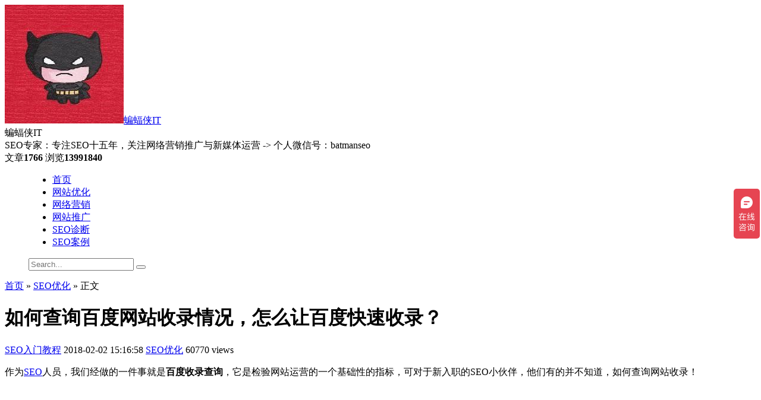

--- FILE ---
content_type: text/html; charset=utf-8
request_url: https://www.batmanit.com/p/250.html
body_size: 7086
content:


<!DOCTYPE html>
<html>
<head>
	<meta charset="UTF-8"/>
    <meta http-equiv="Cache-Control" content="no-transform"/>
	<meta http-equiv="Content-Language" content="zh-CN" />
	<meta name="viewport" content="width=device-width, initial-scale=1.0, maximum-scale=1.0">
    <title>如何查询百度网站收录情况，怎么让百度快速收录？ - 蝙蝠侠IT</title>
    <meta name="keywords" content="网站免费收录" />
    <meta name="description" content="作为SEO人员，我们经做的一件事就是百度收录查询，它是检验网站运营的一个基础性的指标，可对于新入职的SEO小伙伴，他们有的并不知道，如何查询网站收录！ &nbsp;那么，网站收录查询，可以通过哪几种渠道呢？ &nbsp;① site命令 &nbsp;简单来讲，你可以利用..." />
    <link rel="stylesheet" rev="stylesheet" href="https://www.batmanit.com/zb_users/theme/FY_ZMT/style/style.css" type="text/css" media="all"/>
	<link rel="stylesheet" href="https://www.batmanit.com/zb_users/theme/FY_ZMT/style/font-awesome-4.3.0/css/font-awesome.min.css" media="screen" type="text/css" />
	<script src="https://www.batmanit.com/zb_system/script/common.js" type="text/javascript"></script>
	<script src="https://www.batmanit.com/zb_system/script/c_html_js_add.php" type="text/javascript"></script>
	<script src="https://www.batmanit.com/zb_system/script/jquery-2.2.4.min.js" type="text/javascript"></script>
	<script src="https://www.batmanit.com/zb_system/script/zblogphp.js" type="text/javascript"></script>
		<style>
					
			
	</style>
	<script src="https://www.batmanit.com/zb_users/plugin/ttyb_newlypublished/js/tags.js" type="text/javascript"></script><link rel="stylesheet" href="https://www.batmanit.com/zb_users/plugin/ttyb_newlypublished/css/newlypublished.css" type="text/css" />

<link rel="canonical" href="https://www.batmanit.com/p/250.html"/>	<link href="https://www.batmanit.com/favicon.ico" type="image/x-icon" rel="shortcut icon" />


<script>
var _hmt = _hmt || [];
(function() {
  var hm = document.createElement("script");
  hm.src = "https://hm.baidu.com/hm.js?fefc61bc505e30f01c96d22643e27f19";
  var s = document.getElementsByTagName("script")[0]; 
  s.parentNode.insertBefore(hm, s);
})();
</script>
</head>
    <body>
   <header class="header">
    <div class="containe">
	     
					<div class="logo">
				<a href="https://www.batmanit.com/" title="蝙蝠侠IT"><img src="https://www.batmanit.com/zb_users/upload/2016/12/201612121481554430478674.jpg" alt="蝙蝠侠IT">蝙蝠侠IT</a>
			</div>
			    <div class="blog-info">
		    <div class="blog-name">
			    蝙蝠侠IT <i class="blog-v"></i> 
			</div>
			<div class="blog-text">
			    SEO专家：专注SEO十五年，关注网络营销推广与新媒体运营 -> 个人微信号：batmanseo			</div>
						<div class="blog-data">
			    <span class="blog-num">
				    文章<b>1766</b>
				</span>
				<span class="blog-view">
				    
				    浏览<b>13991840</b>
				</span>
			</div>
					</div>
	</div>
	<menu id="monavber" class="header-nav right" data-type="article" data-infoid="1">
		<div class="container">
			<ul class="navbar">
				<li id="nvabar-item-index"><a  href="https://www.batmanit.com/" >首页</a></li><li><a target="_blank" href="https://www.batmanit.com/fl-1.html" >网站优化</a></li><li><a  target="_blank" href="https://www.batmanit.com/marketing/" >网络营销</a></li><li><a  target="_blank" href="https://www.batmanit.com/seo-promotion/" >网站推广</a></li><li><a  target="_blank" href="https://www.batmanit.cn/seo/" >SEO诊断</a></li><li><a  target="_blank" href="https://www.batmanit.com/tags-9.html">SEO案例</a></li>			</ul>
			<a class="moble-bars" id="btn-bars"><i class="fa fa-bars"></i></a>
			<div class="pull-right">
				<form name="search" method="post" class="dropdown search-form" action="https://www.batmanit.com/zb_system/cmd.php?act=search">
					<input class="search-input" name="q" type="text" placeholder="Search...">
					<button><i class="fa fa-search"></i></button>
				</form>
			</div>
		</div>
	</menu>			
</header>
<div class="breadcrumb">
    	
	    	
	         <i class="fa fa-home"></i> <a href="https://www.batmanit.com/" title="蝙蝠侠IT">首页</a>	
	         &raquo;  <a href="https://www.batmanit.com/fl-1.html" title="SEO优化">SEO优化</a>  &raquo; 正文
	    	
        	
                   
</div>


                    	<div class="container">
	    <div class="content-wrap">
		    <div class="article">
                                    
	
<div class="article-container">
    <header class="article-header">
		<h1 class="article-title">如何查询百度网站收录情况，怎么让百度快速收录？</h1>
		 
		<div class="article-meta">
			 
			<span><i class="fa fa-user fa-fw"></i><a href="https://www.batmanit.com/author-4.html" title="">SEO入门教程</a></span>
						 
			<span><i class="fa fa-clock-o fa-fw"></i> 2018-02-02 15:16:58</span>
						 
			<span><i class="fa fa-folder-open fa-fw"></i><a href="https://www.batmanit.com/fl-1.html" rel="category tag">SEO优化</a></span>
						 
			<span><i class="fa fa-eye fa-fw"></i>60770 views</span>
								</div>
			
    </header>
	<article class="article-content">
		<p>作为<a href="https://www.batmanit.com/p/682.html">SEO</a>人员，我们经做的一件事就是<strong>百度收录查询</strong>，它是检验网站运营的一个基础性的指标，可对于新入职的SEO小伙伴，他们有的并不知道，如何查询网站收录！ &nbsp;</p><p style="text-align:center"><img src="https://www.batmanit.com/zb_users/upload/2018/02/201802021517555841190631.jpg" title="如何查询百度网站收录情况，怎么让百度快速收录？" alt="如何查询百度网站收录情况，怎么让百度快速收录？" width="450" height="300" border="0" vspace="0" style="width: 450px; height: 300px;"/></p><h2>那么，网站收录查询，可以通过哪几种渠道呢？ &nbsp;</h2><p>① site命令 &nbsp;</p><p>简单来讲，你可以利用在百度搜索，site：网址，这个命令查询网站收录情况，由于缓存的原因，这个数字一般是个预估值，并不精准。 &nbsp;</p><p>但你可以利用site命令，开启百度近日收录查询，可选择的时间是一天，一周，一月，一年以及自定义时间。 &nbsp;</p><p>② <a href="https://www.batmanit.com/p/173.html">索引量</a> &nbsp;</p><p>通过索引量查询百度收录情况，是一个相对比较精准的数值，它是真正被百度收录在索引库的网址，你可以到百度搜索资源平台-&gt;网站支持-&gt;数据监控-&gt;索引量，这个频道去查看相应的收录情况。 &nbsp;</p><p>③ 站长工具 &nbsp;</p><p>这是一个相对便捷的方法，你可以通过站长工具查看百度收录情况，以及相关数据指标，比如：chinaz，爱站等网站，当然<a href="https://www.batmanit.com/p/125.html" target="_self">百度不收录</a>的情况也时常发生，这需要具体问题具体分析。 &nbsp;</p><h2>那么，怎么让百度快速收录？ &nbsp;</h2><p>如果想让百度快速收录网站或者网页，我们可以通过如下方法： &nbsp;</p><h3>1、新站上线：完善内容与栏目 &nbsp;</h3><p>操之过急的提交网站给百度是新手SEO，经常犯的一个错误，它严重影响网站的收录时间，当你决定上线一个新网站的时候，你需要确保网站结构与栏目完整，并且具有一定的内容填充，最起码保证企业网站的首页内容是充实的，一般建议，发布10-20篇左右的文章，在上线站点。 &nbsp;</p><h3>2、手动与自动提交网址给百度 &nbsp;</h3><p>在百度搜索资源平台，你可以选择网站支持-&gt;链接提交，这个频道，选择手动提交网址或者自动提交网址给百度，这里建议大家选择自动提交网址给百度，操作非常简单，只要复制官方平台的JS代码，添加到自身网站就可以了。 &nbsp;</p><h3>3、制作网站sitemap地图 &nbsp;</h3><p>sitemap地图一般放置在网站的<a href="https://www.batmanit.com/tags-23.html">根目录</a>，通常CMS程序都具备相关的插件自动生产站点地图，当然你也可以下载相关的软件进行在线制作站点地图。 &nbsp;</p><p>一般情况：sitemap地图分为txt，xml，html三种格式，我们建议任选txt或者xml格式的地图放在网站根目录，如果有必要的话，可以把html格式的站点地图，放在网站首页的头部或底部导航。 &nbsp;</p><h3>4、配置熊掌号 &nbsp;</h3><p>对于百度快速收录方面，熊掌号具有积极的作用，一般来讲，原创内容几乎1-2小时作用就可以被快速收录，而对于熊掌号质量较高的站点，我们平时谈论的秒收录，那不是问题。 &nbsp;</p><p>推荐：<a href="https://www.batmanit.com/p/126.html" target="_self">什么样的内容，容易被百度收录？</a>这篇文章，作为百度快速收录的内容支撑。 &nbsp;</p><p>总结：蝙蝠侠IT认为让百度快速收录内容，仅仅作为这些还并不足够，你需要保持网站的可读性，页面加载速度稳定快速，具备良好的用户体验。 &nbsp;</p>		蝙蝠侠IT <a href="https://www.batmanit.com/p/250.html" >https://www.batmanit.com/p/250.html</a> 转载需授权！
	</article>
	<footer class="entry-meta">
					
	</footer>
		
</div>
 
    <div class="ads">
	    <img src="https://www.batmanit.com/zb_users/upload/2021/05/20210520134314162148939454200.gif" /> 
	</div>

 

	<div id="author-box">
        <h3><span>最后编辑于：2018/02/02</span>作者： SEO入门教程</h3>
        <div class="author-info">
            <div class="author-avatar">
                <img src="https://www.batmanit.com/zb_users/avatar/0.png" class="avatar avatar-128" height="128" width="128">
            </div>
			<div class="author-description">
				<p>蝙蝠侠IT·站长：微信号 batmanseo</p>
				<ul class="author-social follows nb">
					<li class="archive">
						<a target="_blank" href="https://www.batmanit.com/author-4.html" title="SEO入门教程">阅读 SEO入门教程 的其他文章</a>
					</li>
																			    <li class="email">
						<a target="_blank" rel="nofollow" href="https://mp.weixin.qq.com/s/4fU5re2EL88ndNRT1SG7dw" ></a>
					</li>	
														    <li class="sina_weibo">
						<a target="_blank" rel="nofollow" href="https://weibo.com/batman365/" ></a>
					</li>
															<li class="qq_weibo">
						<a target="_blank" rel="nofollow" href="http://author.baidu.com/home/1553033946646953" title="关注 蝙蝠侠IT 的熊掌号">关注 蝙蝠侠IT 的熊掌号</a>
					</li>
									</ul>
			</div>
            <div class="clear"></div>


        </div>
    </div>
 
	<div class="post-navigation">
        <div class="post-previous"><a href="https://www.batmanit.com/p/249.html" rel="prev"><span>上一篇：</span> 淘宝客推广是什么，如何利用SEO推广淘宝客网站？</a></div>        <div class="post-next"><a href="https://www.batmanit.com/p/251.html" rel="next"><span>下一篇：</span> 2021年，百度SEO优化排名，3个新思路！</a></div>    </div>
	
 
	<div class="relates">
        <div class="title"><h3>相关推荐</h3></div>
        <ul>
            
 
							 <li><a href="https://www.batmanit.com/p/1792.html">百度SEO数据大滑坡，整站内容稀缺性，未来或成优化工作“重头戏”？</a><time>2023年11月20日</time></li>
				 <li><a href="https://www.batmanit.com/p/1791.html">为什么SEO排名，还总做不好，当下最新核心的原因是什么？</a><time>2023年07月31日</time></li>
				 <li><a href="https://www.batmanit.com/p/1790.html">该站点为低质站点，暂不可添加，请持续优化，再尝试！</a><time>2023年07月25日</time></li>
				 <li><a href="https://www.batmanit.com/p/1789.html">如何高效利用非备案域名，做矩阵SEO？</a><time>2023年07月17日</time></li>
				 <li><a href="https://www.batmanit.com/p/682.html">SEO是什么意思</a><time>2023年07月11日</time></li>
				 <li><a href="https://www.batmanit.com/p/1788.html">百度“打击”权重站，批量网站降权，源于AI与采集吗？  </a><time>2023年05月31日</time></li>
					
		</ul>
    </div>
                		    </div>
	    </div>
        <div class="sidebar">
		    	        
<div class="widget widget-tie divTags">	
    <h3>SEO专题</h3>
	<div>
		<li><a target="_blank" href="https://www.batmanit.com/p/1002.html">SEO教程</a></li> 
<li><a target="_blank" href="https://www.batmanit.com/p/baijiahao.html">企业百家号</a></li> 
<li><a target="_blank" href="https://www.batmanit.com/fl-4.html">外链优化</a></li> 
<li><a target="_blank" href="https://www.batmanit.com/fl-3.html">关键词优化</a></li> 
<li><a target="_blank" href="https://www.batmanit.com/tags-7.html">SEO十万个为什么</a></li>
<li><a target="_blank" href="https://www.batmanit.com/p/bzhan.html" >B站推广</a></li>
<li><a target="_blank" href="https://www.batmanit.com/p/xiaohongshu.html" >小红书</a></li>
	</div>
</div>
<div class="widget widget-tie divTags000">	
	<div>
		<a rel="nofollow" target="_blank" href="https://mp.weixin.qq.com/s/XKMrmHFi-zxe616ymkPKjQ"><img src="https://www.batmanit.com/zb_users/upload/2022/04/20220411215734164968545411507.png" ></a>	</div>
</div>
<div class="widget widget-tie widget widget-tie Tblogpublished">	
    <h3>SEO热门</h3>
	<ul>
		<li><a target="_blank" href="https://www.batmanit.com/p/1419.html" class="picbox" rel="bookmark"  "><img src="https://www.batmanit.com/zb_users/upload/2020/05/202005271590551171441057.jpg" class="thumb" width="50" height="50" /></a><h4 class="title"><a target="_blank" href="https://www.batmanit.com/p/1419.html" title="2个月，单页“快排”关键词排名，权1">2个月，单页“快排”权1快速上排名</a></h4></li><li><a target="_blank" href="https://www.batmanit.com/p/1420.html" class="picbox" rel="bookmark"  "><img src="https://www.batmanit.com/zb_users/upload/2020/05/202005141589433026740884.jpg" class="thumb" width="50" height="50" /></a><h4 class="title"><a target="_blank" href="https://www.batmanit.com/p/1420.html" title="如何用页面组合，批量排名日均2000+指数词？">如何批量排名，日均指数2000的词？</a></h4></li><li><a target="_blank" href="https://www.batmanit.com/p/1422.html" class="picbox" rel="bookmark"  "><img src="https://www.batmanit.com/zb_users/upload/2020/01/202001011577881217991625.jpg" class="thumb" width="50" height="50" /></a><h4 class="title"><a target="_blank" href="https://www.batmanit.com/p/1422.html" title="如何“短期”打造PC端与移动端，高权重6网站？">打造高权重6网站，PC与移动端策略</a></h4></li><li><a target="_blank" href="https://www.batmanit.com/p/223.html" class="picbox" rel="bookmark"  "><img src="https://www.batmanit.com/zb_users/upload/2018/01/201801231516685369192000.png" class="thumb" width="50" height="50" /></a><h4 class="title"><a target="_blank" href="https://www.batmanit.com/p/223.html" title="一份有趣的SEO问答，测试你是怎样的SEO？">SEO趣味问答，SEO职业技能测试题！</a></h4></li><li><a target="_blank" href="https://www.batmanit.com/p/1423.html" class="picbox" rel="bookmark"  "><img src="https://www.batmanit.com/zb_users/upload/2020/04/202004221587530524588382.jpg" class="thumb" width="50" height="50" /></a><h4 class="title"><a target="_blank" href="https://www.batmanit.com/p/1423.html" title="网站首页集权，2个策略，8个方法，你知道吗？">首页集权，2个策略，8个方法！</a></h4></li><li><a target="_blank" href="https://www.batmanit.com/p/229.html" class="picbox" rel="bookmark"  "><img src="https://www.batmanit.com/zb_users/upload/2020/05/202005301590836171340590.jpg" class="thumb" width="50" height="50" /></a><h4 class="title"><a target="_blank" href="https://www.batmanit.com/p/229.html" title="企业站SEO，是做SEO外包，还是自建团队？">企业SEO是外包，还是自己建团队？</a></h4></li>	</ul>
</div>
<div class="widget widget-tie divTags">	
	<div>
		<li><a href="https://www.batmanit.com/p/380.html" target="_blank">百度收录入口</a></li>
<li><a href="https://www.batmanit.com/p/125.html" target="_blank">百度不收录</a></li>
<li><a href="https://www.batmanit.com/p/250.html" target="_blank">如何让百度收录</a></li>
	</div>
</div>
<div class="widget widget-tie Tblogpublished">	
    <h3>SEO文章</h3>
	<ul>
		<li><a href="https://www.batmanit.com/p/1777.html" class="picbox" rel="bookmark" title="百度首页：个人备案难进，企业备案势在必行？  "><img src="https://www.batmanit.com/zb_users/upload/2020/03/202003151584260216204675.jpg" class="thumb" width="50" height="50" title="百度首页：个人备案难进，企业备案势在必行？  " alt="百度首页：个人备案难进，企业备案势在必行？  " /></a><h4 class="title"><a href="https://www.batmanit.com/p/1777.html" title="百度首页：个人备案难进，企业备案势在必行？  ">百度首页：个人备案难进，企业备案势在必行？  </a></h4><p class="postmeta"><span class="time">2022-11-07</span><span class="eye">阅读（3941）</span></p></li><li><a href="https://www.batmanit.com/p/1767.html" class="picbox" rel="bookmark" title="文章内容有广告违禁词，是不是也不收录？"><img src="https://www.batmanit.com/zb_users/upload/2019/11/201911161573872683151722.jpg" class="thumb" width="50" height="50" title="文章内容有广告违禁词，是不是也不收录？" alt="文章内容有广告违禁词，是不是也不收录？" /></a><h4 class="title"><a href="https://www.batmanit.com/p/1767.html" title="文章内容有广告违禁词，是不是也不收录？">文章内容有广告违禁词，是不是也不收录？</a></h4><p class="postmeta"><span class="time">2022-10-05</span><span class="eye">阅读（4338）</span></p></li><li><a href="https://www.batmanit.com/p/1775.html" class="picbox" rel="bookmark" title="百度搜索后面的“名企”、“官网”、“保障”等等哪个有利于网站优化？"><img src="https://www.batmanit.com/zb_users/upload/2020/03/202003141584148174290848.jpg" class="thumb" width="50" height="50" title="百度搜索后面的“名企”、“官网”、“保障”等等哪个有利于网站优化？" alt="百度搜索后面的“名企”、“官网”、“保障”等等哪个有利于网站优化？" /></a><h4 class="title"><a href="https://www.batmanit.com/p/1775.html" title="百度搜索后面的“名企”、“官网”、“保障”等等哪个有利于网站优化？">百度搜索后面的“名企”、“官网”、“保障”等等哪个有利于网站优化？</a></h4><p class="postmeta"><span class="time">2022-10-28</span><span class="eye">阅读（4455）</span></p></li><li><a href="https://www.batmanit.com/p/1713.html" class="picbox" rel="bookmark" title="盘点，近期网站排名，暴涨暴跌的情况与因素有哪些？"><img src="https://www.batmanit.com/zb_users/upload/2019/08/201908091565337870444006.png" class="thumb" width="50" height="50" title="盘点，近期网站排名，暴涨暴跌的情况与因素有哪些？" alt="盘点，近期网站排名，暴涨暴跌的情况与因素有哪些？" /></a><h4 class="title"><a href="https://www.batmanit.com/p/1713.html" title="盘点，近期网站排名，暴涨暴跌的情况与因素有哪些？">盘点，近期网站排名，暴涨暴跌的情况与因素有哪些？</a></h4><p class="postmeta"><span class="time">2022-04-08</span><span class="eye">阅读（4413）</span></p></li><li><a href="https://www.batmanit.com/p/1732.html" class="picbox" rel="bookmark" title="泛目录秒收录，又可以促进收录了吗？"><img src="https://www.batmanit.com/zb_users/upload/2020/04/202004261587880082145942.png" class="thumb" width="50" height="50" title="泛目录秒收录，又可以促进收录了吗？" alt="泛目录秒收录，又可以促进收录了吗？" /></a><h4 class="title"><a href="https://www.batmanit.com/p/1732.html" title="泛目录秒收录，又可以促进收录了吗？">泛目录秒收录，又可以促进收录了吗？</a></h4><p class="postmeta"><span class="time">2022-05-23</span><span class="eye">阅读（4185）</span></p></li><li><a href="https://www.batmanit.com/p/1701.html" class="picbox" rel="bookmark" title="网站页面少，是否意味着排名会提高？  "><img src="https://www.batmanit.com/zb_users/upload/2018/10/201810171539756658325713.jpg" class="thumb" width="50" height="50" title="网站页面少，是否意味着排名会提高？  " alt="网站页面少，是否意味着排名会提高？  " /></a><h4 class="title"><a href="https://www.batmanit.com/p/1701.html" title="网站页面少，是否意味着排名会提高？  ">网站页面少，是否意味着排名会提高？  </a></h4><p class="postmeta"><span class="time">2022-03-03</span><span class="eye">阅读（4098）</span></p></li><li><a href="https://www.batmanit.com/p/1750.html" class="picbox" rel="bookmark" title="百度搜索符合预期，但涉及外链黑帽策略，什么原因？"><img src="https://www.batmanit.com/zb_users/upload/2022/07/20220726201535165883773553961.jpg" class="thumb" width="50" height="50" title="百度搜索符合预期，但涉及外链黑帽策略，什么原因？" alt="百度搜索符合预期，但涉及外链黑帽策略，什么原因？" /></a><h4 class="title"><a href="https://www.batmanit.com/p/1750.html" title="百度搜索符合预期，但涉及外链黑帽策略，什么原因？">百度搜索符合预期，但涉及外链黑帽策略，什么原因？</a></h4><p class="postmeta"><span class="time">2022-07-26</span><span class="eye">阅读（3921）</span></p></li><li><a href="https://www.batmanit.com/p/1706.html" class="picbox" rel="bookmark" title="新站已备案，搜标题没排名，什么原因？"><img src="https://www.batmanit.com/zb_users/upload/2019/08/201908191566184886104811.png" class="thumb" width="50" height="50" title="新站已备案，搜标题没排名，什么原因？" alt="新站已备案，搜标题没排名，什么原因？" /></a><h4 class="title"><a href="https://www.batmanit.com/p/1706.html" title="新站已备案，搜标题没排名，什么原因？">新站已备案，搜标题没排名，什么原因？</a></h4><p class="postmeta"><span class="time">2022-03-21</span><span class="eye">阅读（4187）</span></p></li>	</ul>
</div>
<div class="widget widget-tie divTags">	
	<div>
		<li><a href="https://www.batmanit.com/p/321.html" target="_blank">SEO经验分享</a></li>
<li><a href="https://www.batmanit.com/p/264.html" target="_blank">关键词分析工具</a></li>
<li><a href="https://www.batmanit.com/p/433.html" target="_blank">提高百度权重</a></li>

<li><a href="https://www.batmanit.com/p/322.html" target="_blank">SEO赚钱</a></li>
<li><a href="https://www.batmanit.com/p/309.html" target="_blank">SEO电子书</a></li>
<li><a href="https://www.batmanit.com/p/253.html" target="_blank">刷相关搜索</a></li>
<li><a href="https://www.batmanit.com/p/256.html" target="_blank">说说SEO论坛</a></li>	</div>
</div>	        <div id="module" class="following"> 
                            </div>
		</div>
    </div>

<footer class="footer">
    			    <div class="footer-ju">
	   <p>© 2017 <a href="https://www.batmanit.com/">蝙蝠侠IT</a>&nbsp;&nbsp;<a rel="nofollow" href="https://beian.miit.gov.cn/" target="_blank">辽ICP备13002314号-4</a>
    <a href="https://www.batmanit.com/h/"><font color="#333">站长网</font></a>	</p>
    </div>
</footer>
	
<div id="gotop"> 
	<span id="gttop" onclick="return false;" title="返回顶部">
		<i class="fa fa-arrow-up"></i>
	</span>
</div>
<script src="https://www.batmanit.com/zb_users/theme/FY_ZMT/style/js/function.js"></script>
<script src="https://www.batmanit.com/zb_users/theme/FY_ZMT/style/js/blazy.min.js"></script>
<script type="text/javascript">
(function() {

		var bLazy = new Blazy({
        breakpoints: [{
	   
	}]
      , success: function(element){
	    setTimeout(function(){
		var parent = element.parentNode;
		parent.className = parent.className.replace(/\bloading\b/,'');
	    }, 200);
        }
   });
	})();

	</script>
<script type="text/Javascript">
document.onselectstart=function(e){return   false;};
</script>
<script type="text/Javascript">
document.oncontextmenu=function(e){return   false;};
</script>
﻿</body>
</html><!--280.78 ms , 24 query , -2403kb memory , 0 error-->

--- FILE ---
content_type: text/javascript; charset=utf-8
request_url: https://goutong.baidu.com/site/291/fefc61bc505e30f01c96d22643e27f19/b.js?siteId=18583927
body_size: 6242
content:
!function(){"use strict";!function(){var e={styleConfig:{"styleVersion":"1","inviteBox":{"btnBgColor":"#E64552","startPage":1,"isShowText":1,"skinType":1,"buttonType":1,"autoInvite":1,"stayTime":350,"closeTime":5,"toChatTime":8,"inviteWinPos":0,"welcome":"欢迎来访蝙蝠侠IT，请问有SEO业务需要咨询吗？","autoChat":1,"btnBgColorType":0,"height":175,"skinIndex":0,"customerStyle":{"acceptFontColor":"#000000","backImg":"","acceptBgColor":"#fecb2e","inviteBackImg":"https://aff-im.bj.bcebos.com/r/image/invite-back-img.png","confirmBtnText":"在线咨询","marginTop":0,"buttonPosition":"center","marginLeft":0},"defaultStyle":0,"likeCrm":0,"skinName":"默认皮肤","autoHide":0,"reInvite":0,"sendButton":{"bgColor":"#bfecff","fontColor":"#1980df"},"inviteHeadImg":"https://su.bcebos.com/v1/biz-crm-aff-im/biz-crm-aff-im/generic/system/style/images/01a5a93f37874b6da9161092af8ff652.jpg?authorization=bce-auth-v1/0a3fcab923c6474ea5dc6cb9d1fd53b9/2022-12-23T13:14:53Z/-1//74c80b3d5a7479c31e60f48c82ad398e3231464f11ba9a181f8e7397df6fdd6d","license":"000","fontPosition":"center","width":400,"isCustomerStyle":0,"position":"right-bottom","inviteInterval":30,"inviteWinType":0,"tradeId":0,"fontColor":"#333333"},"aiSupportQuestion":true,"webimConfig":{"isShowIntelWelLan":0,"skinIndex":0,"autoDuration":1,"customerColor":"#2157cc","themeType":1,"license":"000","isOpenAutoDirectCom":0,"generalRecommend":0,"isShowCloseBtn":1,"skinType":1,"width":452,"isOpenKeepCom":1,"autoPopupMsg":0,"position":"right-bottom","needVerifyCode":1,"height":596,"waitVisitStayTime":6,"searchTermRecommend":0},"noteBoard":{"btnBgColor":"#E64552","skinIndex":0,"displayCompany":1,"skinName":"默认皮肤","cpyInfo":"感谢您的关注，当前客服人员不在线，请填写一下您的信息，我们会尽快和您联系。","displayLxb":1,"formText":"感谢您的关注，当前客服人员不在线，请填写一下您的信息，我们会尽快和您联系。","skinType":1,"form":{"formOffline":0,"formOnlineAuto":0},"position":"right-bottom","itemsExt":[],"items":[{"name":"content","required":0,"isShow":1},{"name":"visitorName","required":0,"isShow":0},{"name":"visitorPhone","required":1,"isShow":1}],"cpyTel":"","needVerifyCode":1,"btnBgColorType":0,"board":{"boardOffline":0,"boardOnline":0}},"blackWhiteList":{"type":-1,"siteBlackWhiteList":[]},"isWebim":0,"pageId":0,"seekIcon":{"barrageIconColor":"#E64552","iconHeight":84,"barrageIssue":["免费领SEO专家教程！","快速打造权重6网站！","SEO全行业诊断模型！"],"displayLxb":1,"skinType":1,"isFixedPosition":1,"iconType":0,"pcGroupiconColor":"#9861E6","height":52,"customerStyle":{"backImg":"https://su.bcebos.com/v1/biz-crm-aff-im/biz-crm-aff-im/generic/system/style/images/91f4be5ca8144952b6d5afec24779399.jpg?authorization=bce-auth-v1/0a3fcab923c6474ea5dc6cb9d1fd53b9/2022-11-26T03:24:18Z/-1//79eac4726f4dfd7b1ab4f9990560517782e8109b922d25d37a956d79e516b271","iconHeight":131,"iconWidth":114,"rate":0.875},"skinIndex":1,"iconWidth":44,"likeCrm":0,"skinName":"默认皮肤","groups":[],"barrageColor":1,"barragePos":1,"marginLeft":0,"pcGroupiconColorType":0,"autoConsult":1,"isOpenAutoDirectCom":0,"barrageSwitch":true,"isCustomerStyle":0,"width":144,"groupStyle":{"bgColor":"#ffffff","buttonColor":"#d6f3ff","fontColor":"#008edf"},"pcGroupiconType":0,"position":"right-center","barrageIconColorType":0,"groupWidth":94,"marginTop":0},"digitalHumanSetting":{"perid":"4146","gender":0,"demo":{"image":"https://aff-im.cdn.bcebos.com/onlineEnv/r/image/digitalman/digital-woman-demo-webim.png"},"headImage":"https://aff-im.cdn.bcebos.com/onlineEnv/r/image/digitalman/digital-woman-demo.jpg","name":"温柔姐姐","audition":"https://aff-im.cdn.bcebos.com/onlineEnv/r/audio/digitalman/woman.mp3","comment":"以亲切温柔的形象来接待访客，让用户感受到温暖和关怀；","data":{"welcome":{"gif":"https://aff-im.cdn.bcebos.com/onlineEnv/r/image/digitalman/digital-woman-welcome.gif"},"contact":{"gif":"https://aff-im.cdn.bcebos.com/onlineEnv/r/image/digitalman/digital-woman-contact.gif"},"warmLanguage":{"gif":""},"other":{"gif":""}}}},siteConfig:{"eid":"43963651","queuing":"<p>欢迎访问蝙蝠侠IT，专注SEO十五年，有问题随时留言！</p><p><br></p><p><img src=\"https://su.bcebos.com/v1/biz-crm-aff-im/biz-crm-aff-im/generic/system/ueditor/images/19fc90ea796c472c81e5129962b128b8.jpg?authorization=bce-auth-v1%2F0a3fcab923c6474ea5dc6cb9d1fd53b9%2F2022-11-25T13%3A50%3A42Z%2F-1%2F%2Ffd6185b43d2cc133161693d997eaf3b64a7427407f2d351e5874bcc8957d3ba3\"></p><p><br></p><p>扫一扫，关注蝙蝠侠IT公众号！</p><p><br></p><p>1、免费领取最新SEO实战教程。</p><p>2、全行业SEO解决方案，相关资料。</p><p>3、300万字+，原创SEO教学知识。</p><p>4、企业站SEO，快速排名策略与方案。</p><p>5、站长微信 batmanseo</p>","isOpenOfflineChat":1,"authToken":"bridge","isWebim":0,"imVersion":"im_server","platform":0,"isGray":"false","vstProto":1,"bcpAiAgentEnable":"0","webimConfig":{"isShowIntelWelLan":0,"skinIndex":0,"autoDuration":1,"customerColor":"#2157cc","themeType":1,"license":"000","isOpenAutoDirectCom":0,"generalRecommend":0,"isShowCloseBtn":1,"skinType":1,"width":452,"isOpenKeepCom":1,"autoPopupMsg":0,"position":"right-bottom","needVerifyCode":1,"height":596,"waitVisitStayTime":6,"searchTermRecommend":0},"isOpenRobot":0,"startTime":1769085517035,"authType":4,"prologue":"","isPreonline":0,"isOpenSmartReply":1,"isCsOnline":0,"siteToken":"fefc61bc505e30f01c96d22643e27f19","userId":"43963651","route":"1","csrfToken":"f7ac962545ce4e06a7f7ec4d53617d9d","ymgWhitelist":true,"likeVersion":"generic","newWebIm":1,"siteId":"18583927","online":"false","bid":"","webRoot":"https://affimvip.baidu.com/cps5/","isSmallFlow":0,"userCommonSwitch":{"isOpenTelCall":false,"isOpenCallDialog":false,"isOpenStateOfRead":true,"isOpenVisitorLeavingClue":true,"isOpenVoiceMsg":true,"isOpenVoiceCom":true}}};Object.freeze(e),window.affImConfig=e;var i=document.createElement("script"); i.src="https://aff-im.cdn.bcebos.com/onlineEnv/imsdk/1735891798/affim.js",i.setAttribute("charset","UTF-8");var o=document.getElementsByTagName("head")[0]||document.body;o.insertBefore(i,o.firstElement||null)}()}();